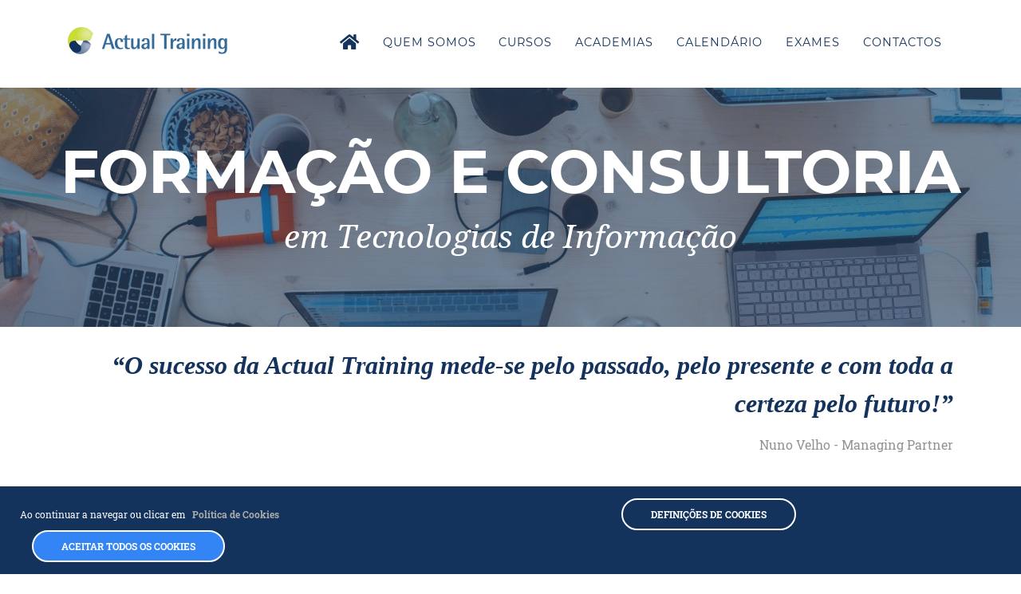

--- FILE ---
content_type: text/html; charset=utf-8
request_url: https://actualtraining.pt/QuemSomos/
body_size: 7869
content:
<!DOCTYPE html>
<html lang="pt" class="notranslate" translate="no">

<head>
    <meta charset="utf-8">
    <meta name="viewport" content="width=device-width, initial-scale=1, shrink-to-fit=no">
    <meta name="description" content="A Actual Training é líder em formação TI. Dispõe de cursos de preparação para certificações Microsoft,Google,Amazon AWS,DevOPS,ITIL e exames Pearson Vue,Kryterion ou PeopleCert. Há ainda cursos Office 365,Teams,OneDrive,One Note,Word,Excel,PowerPoint,To Do,Calender,Flow,Forms,Sway,Stream,Power:BI,Apps e Platform.">
    <meta name="author" content="Actual Training - Consultoria e Formação Profissional">
    <meta name="robots" content="index, follow">
    
    <meta name="twitter:card" value="summary">
    
    <meta property="og:type" content="website">
    <meta property="og:title" content="Actual Training - Consultoria e Formação Profissional" />
    <meta property="og:type" content="article" />
    <meta property="og:url" content="https://www.actualtraining.pt" />
    <meta property="og:image" content="https://www.actualtraining.pt/img/logos/ATLogo.jpg" />
    <meta property="og:description" content="A Actual Training é uma empresa líder em formação profissional em TI. Na sua oferta existem cursos de preparação para certificação Microsoft, Google, Amazon AWS, DevOPS, ITIL v3, ITIL v4 e exames com parcerias com a Pearson Vue, Kryterion e a PeopleCert.A Actual Training tem uma oferta de cursos para utilizadores finais na área Office 365, Teams, OneDrive, One Note, Word, Excel, PowerPoint, To Do, Calander, Flow, Forms, Sway, Stream, Power BI, Power Apps, Power Platform." />
    <meta property="og:locale" content="pt_pt" />
    <link rel="canonical" href="https://www.actualtraining.pt/">
    
    
    <meta name="google" content="notranslate" />
    
    
    
    <link rel="apple-touch-icon" sizes="76x76" href="/ico/apple-touch-icon.png">
    <link rel="icon" type="image/png" sizes="32x32" href="/ico/favicon-32x32.png">
    <link rel="icon" type="image/png" sizes="16x16" href="/ico/favicon-16x16.png">
    <link rel="manifest" href="/ico/manifest.json">
    <link rel="mask-icon" href="/ico/safari-pinned-tab.svg" color="#5bbad5">
    <meta name="msapplication-TileColor" content="#da532c">
    <meta name="theme-color" content="#ffffff">
    <title>Actual Training</title>
    <link href="/DependencyHandler.axd?s=[base64]&amp;t=Css&amp;cdv=241226077" type="text/css" rel="stylesheet"/>

    
                    <!-- Global site tag (gtag.js) - Google Analytics -->
                    <script async src="https://www.googletagmanager.com/gtag/js?id=UA-5296008-2"></script>
                    <script>
                    window.dataLayer = window.dataLayer || [];
                    function gtag() { dataLayer.push(arguments); }
                    gtag('js', new Date());

                    gtag('config', 'UA-5296008-2');
                    </script>




</head>
<body id="page-top">
    <nav class="navbar navbar-expand-lg  fixed-top" id="mainNav">
    <div class="container">
        <a class="navbar-brand js-scroll-trigger" href="/"></a>
        <button class="navbar-toggler navbar-toggler-right menu" type="button" data-toggle="collapse" data-target="#navbarResponsive" aria-controls="navbarResponsive" aria-expanded="false" aria-label="Toggle navigation">
            Menu
            <i class="fas fa-bars"></i>
        </button>
        <div class="collapse navbar-collapse" id="navbarResponsive">
            <ul class="navbar-nav text-uppercase ml-auto">
                <li class="nav-item">
                    <a class="nav-link js-scroll-trigger" href="/"><i class="fas fa-home" style="font-size:1.5em;"></i></a>
                </li>
                <li class="nav-item">
                    <a class="nav-link js-scroll-trigger" href="/QuemSomos/">Quem Somos</a>
                </li>
                <li class="nav-item">
                    <a class="nav-link js-scroll-trigger" href="/Cursos/">Cursos</a>
                </li>
                <li class="nav-item">
                    <a class="nav-link js-scroll-trigger" href="/Academias/">Academias</a>
                </li>
                <li class="nav-item">
                    <a class="nav-link js-scroll-trigger" href="/Calendario/">Calendário</a>
                </li>
                <li class="nav-item">
                    <a class="nav-link js-scroll-trigger" href="/Exames/">Exames</a>
                </li>
                <li class="nav-item">
                    <a class="nav-link js-scroll-trigger" href="/Contactos/">Contactos</a>
                </li>
            </ul>
        </div>
    </div>
</nav>
    

<div class="js-fever-cookies"
     data-cookies-text="Ao continuar a navegar ou clicar em "Aceitar todos os cookies", concorda em armazenar cookies nossos ou de terceiros no seu dispositivo para melhorar a navegação, analisar e ajudar a compreender as suas preferências neste site."
     data-cookies-gaid="UA-5296008-2"
     data-cookies-policy-link="/media/rgpd/ATRGPD.pdf"
     data-cookies-policy-text="Pol&#237;tica de Cookies"
     data-cookies-btn-settings="Defini&#231;&#245;es de Cookies"
     data-cookies-btn-accept="Aceitar todos os Cookies"
     data-cookies-position="bottom"
     data-cookies-border-radius="20"
     data-cookies-color-main="aaa"
     data-cookies-color-secundary="000"
     data-cookies-msg-color="white"
     data-cookies-modal-title="Prefer&#234;ncias de Privacidade"
     data-cookies-tab-privacy="A sua privacidade"
     data-cookies-tab-privacy-text="Quando visita qualquer site, podem ser guardadas ou obtidas informa&#231;&#245;es no seu navegador, principalmente na forma de cookies. Essas informa&#231;&#245;es podem ser sobre as suas prefer&#234;ncias, sobre o seu dispositivo ou ser usadas para fazer o site funcionar como esperado. As informa&#231;&#245;es geralmente n&#227;o o identificam diretamente, mas podem oferecer uma experi&#234;ncia na web mais personalizada. Voc&#234; pode optar por n&#227;o permitir alguns tipos de cookies. Clique nos t&#237;tulos das diferentes categorias para saber mais e alterar configura&#231;&#245;es padr&#227;o. No entanto, deve saber que o bloqueio de alguns tipos de cookies pode afetar sua experi&#234;ncia no site e nos servi&#231;os que podemos oferecer."
     data-cookies-tab-mandatory="Cookies estritamente necess&#225;rios"
     data-cookies-tab-mandatory-label="Sempre ativos"
     data-cookies-tab-mandatory-text="Este tipo de cookies s&#227;o necess&#225;rios para o funcionamento do site e n&#227;o podem ser desativados nos nossos sistemas. Geralmente, s&#227;o definidos apenas em resposta a a&#231;&#245;es feitas por si que equivalem a uma solicita&#231;&#227;o de servi&#231;os, como definir suas prefer&#234;ncias de privacidade, fazer login ou preencher formul&#225;rios. Pode configurar seu navegador para bloquear ou alert&#225;-lo sobre esses cookies, mas algumas partes do site podem n&#227;o funcionar."
     data-cookies-tab-optional="Cookies de desempenho e monitoriza&#231;&#227;o"
     data-cookies-tab-optional-label="Ativos"
     data-cookies-tab-optional-text="Cookies de desempenho: estes cookies permitem contar visitas e origens de tr&#225;fego, para que possamos medir e melhorar o desempenho do nosso site. Eles ajudam a saber as p&#225;ginas mais e menos populares e a determinar como os visitantes consultam o site. Todas as informa&#231;&#245;es que esses cookies recolhem s&#227;o agregadas e, portanto, anonimas. Se n&#227;o permitir estes cookies, n&#227;o saberemos quando visitou o nosso site. Cookies de monitoriza&#231;&#227;o: Estes cookies s&#227;o definidos no nosso site pelos nossos parceiros de publicidade. Podem ser usados por essas empresas para criar um perfil dos seus interesses e exibir an&#250;ncios relevantes noutros sites. Funcionam identificando exclusivamente o seu navegador e o seu dispositivo. Se n&#227;o permitir estes cookies, n&#227;o experimentar&#225; publicidade direcionada em sites diferentes."
     data-cookies-btn-save="Guardar Defini&#231;&#245;es"
     data-cookies-logo="/img/Logos/ATLogo.png">
</div>
    


<header class="shorthead">
    <div class="header-filter">
        <div class="container">
            <div class="intro-text">
                <h1 class="intro-heading text-uppercase">Forma&#231;&#227;o e Consultoria</h1>
                <div class="intro-lead-in">em Tecnologias de Informa&#231;&#227;o</div>
                <div class="row justify-content-center" id="shortpageheader-search">
                    <div class="col-12 col-md-8 col-lg-6">
                        <div class="search input-group md-form form-1 pl-0">
                            <div class="input-group-prepend" onclick="pesquisaTermos()">
                                <span class="search-icon">
                                    <i class="fas fa-search"
                                       aria-hidden="true"></i>
                                </span>
                            </div>
                            <input class="search-bar" type="text" placeholder="Pesquisar" aria-label="Search">
                        </div>
                    </div>
                </div>
                <div class="row quick-buttons">
                    <div class="btns-navegacao">
                        <a href="/cursos" class="btns btn-cursos">Cursos</a>
                        <a href="/academias" class="btns btn-academias">Academias</a>
                    </div>
                </div>
            </div>
        </div>
    </div>
</header>

<script>
    document.getElementsByClassName("shorthead")[0].style.backgroundImage = "url(../img/Headers/forma&#231;&#227;o e consultoria" + ".jpg)";
</script>

    <div class="container">
        <div class="row justify-content-center mt-4 mb-0">
            <div class="col-12">
                <blockquote class="quote-principal text-right" style="font-size:xx-large; ">“O sucesso da Actual Training mede-se pelo passado, pelo presente e com toda a certeza pelo futuro!”</blockquote>
                <label class="quote-principal-label text-right" style="font-size:medium;">Nuno Velho - Managing Partner</label>
            </div>
        </div>
        <div class="row justify-content-around mt-4">
            <div class="col-12 mt-2">
                <h4 class="titulos text-left text-uppercase">Sobre nós</h4>
                <p class="text-justify" style="line-height: 2;">
                    A <b>Actual Training</b> é uma empresa de formação e consultoria orientada para as Tecnologias de Informação.
                    Criada em 2005, conta com profissionais com mais de trinta anos de experiência na área da Formação.
                    A sua principal missão é manter uma oferta formativa ao mais alto nível, quer na formação técnica, de executivos ou de cursos de especialização.
                    O projeto <b>Actual Training</b>, procura ir ao encontro das reais necessidades das empresas, contribuindo assim para a criação de Valores no panorama empresarial, integrando os mais elevados padrões de desempenho, exigidos por diversos fabricantes e padrões de nível mundial.
                </p>
            </div>
            <div class="col-12 mt-2 col-sm-12 col-lg-8 mb-5 mb-lg-5">
                <h4 class=" titulos text-left text-uppercase">A Importância das Parcerias</h4>
                <p class="text-justify" style="line-height: 2;">
                    As parcerias são inevitavelmente a base estrutural de todo o trabalho realizado.
                    Sabendo que qualquer solução, compreende diferentes tecnologias e múltiplas abordagens, o objetivo primordial é disponibilizarmos sempre a melhor solução para os nossos Clientes.
                    A <b>Actual Training</b>, orgulha-se das parcerias realizadas e mantém-se fiel a todas as entidades que a têm vindo a apoiar, pois muito têm contribuído, para o seu sucesso, num mercado cada vez mais competitivo.
                </p>
            </div>
            <div class="col-12 col-sm-12 col-lg-4 mt-2 mt-lg-5">
                <div id="parceriasCarousel" class="carousel slide" data-ride="carousel">
                    <div class="carousel-inner">
                        <div class="carousel-item active">
                            <img class="d-block " src="/img/Parcerias/DGERT.jpg" alt="DGERT">
                        </div>
                        <div class="carousel-item">
                            <img class="d-block" src="/img/Parcerias/PearsonVue.png" alt="PearsonVue">
                        </div>
                        <div class="carousel-item">
                            <img class="d-block " src="/img/Parcerias/APMG.jpg" alt="APMG">
                        </div>
                        <div class="carousel-item">
                            <img class="d-block " src="/img/Parcerias/ITIL.png" alt="ITIL">
                        </div>
                        <div class="carousel-item">
                            <img class="d-block " src="/img/Parcerias/Prince2.jpg" alt="Prince2">
                        </div>
                        <div class="carousel-item">
                            <img class="d-block " src="/img/Parcerias/Quint.jpg" alt="Quint">
                        </div>
                        <div class="carousel-item">
                            <img class="d-block " src="/img/Parcerias/Novell.jpg" alt="Novell">
                        </div>
                        <div class="carousel-item">
                            <img class="d-block " src="/img/Parcerias/Practicum.png" alt="Practicum">
                        </div>
                        <div class="carousel-item">
                            <img class="d-block " src="/img/Parcerias/Kryterion.png" alt="Kryterion">
                        </div>
                        <div class="carousel-item">
                            <img class="d-block " src="/img/Parcerias/IAPP.png" alt="IAPP">
                        </div>
                    </div>
                    <a class="carousel-control-prev controls" href="#parceriasCarousel" role="button" data-slide="prev">
                        <span class="carousel-control-prev-icon" aria-hidden="true"></span>
                        <span class="sr-only">Anterior</span>
                    </a>
                    <a class="carousel-control-next controls" href="#parceriasCarousel" role="button" data-slide="next">
                        <span class="carousel-control-next-icon" aria-hidden="true"></span>
                        <span class="sr-only">Seguinte</span>
                    </a>
                </div>
            </div>
        </div>
        <div class="row" id="about">
            <h2 class="col-lg-12 text-center mt-0 mb-2">Uma história de sucesso!</h2>
            <div class="container">
                <section class="page-section">
                    <div class="row">
                        <div class="col-lg-12">
                            <ul class="timeline">
                                <li>
                                    <div class="timeline-image">
                                        <img class="rounded-circle img-fluid" src="/img/quemSomos/01.jpg" alt="Fundacao">
                                    </div>
                                    <div class="timeline-panel">
                                        <div class="timeline-heading">
                                            <h4>outubro/2005</h4>
                                            <h4 class="subheading">O início</h4>
                                        </div>
                                        <div class="timeline-body">
                                            <p class="text-muted">A Actual Training (AT) nasce no Pólo Tecnológico em Telheiras </p>
                                        </div>
                                    </div>
                                </li>
                                <li class="timeline-inverted">
                                    <div class="timeline-image">
                                        <img class="rounded-circle img-fluid" src="/img/quemSomos/02.jpg" alt="Parcerias">
                                    </div>
                                    <div class="timeline-panel">
                                        <div class="timeline-heading">
                                            <h4>fevereiro/2006</h4>
                                            <h4 class="subheading">Parcerias</h4>
                                        </div>
                                        <div class="timeline-body">
                                            <p class="text-muted">Integrados estrategicamente numa lógica de certificação de formação em Tecnologias de Informação, a AT vê reconhecidas as suas parcerias Microsoft, Novell e Thomson Prometric!</p>
                                        </div>
                                    </div>
                                </li>
                                <li>
                                    <div class="timeline-image">
                                        <img class="rounded-circle img-fluid" src="/img/quemSomos/03.jpg" alt="CentroDeExames">
                                    </div>
                                    <div class="timeline-panel">
                                        <div class="timeline-heading">
                                            <h4>março/2010</h4>
                                            <h4 class="subheading">Centro de Exames</h4>
                                        </div>
                                        <div class="timeline-body">
                                            <p class="text-muted">Em complemento à formação realizada e como forma de avaliação dos conhecimentos adquiridos, a AT torna-se também centro de exames Pearson Vue!</p>
                                        </div>
                                    </div>
                                </li>
                                <li class="timeline-inverted">
                                    <div class="timeline-image">
                                        <img class="rounded-circle img-fluid" src="/img/quemSomos/04.png" alt="MSPartnerOfTheYear2012">
                                    </div>
                                    <div class="timeline-panel">
                                        <div class="timeline-heading">
                                            <h4>julho/2012</h4>
                                            <h4 class="subheading">Parceiro do ano Microsoft</h4>
                                        </div>
                                        <div class="timeline-body">
                                            <p class="text-muted">Considerada a melhor empresa portuguesa na área de "Learning" pela subsidiária portuguesa , a AT recebe o prémio de "Parceiro do Ano" em Toronto no evento anual da Microsoft.</p>
                                        </div>
                                    </div>
                                </li>
                                <li>
                                    <div class="timeline-image">
                                        <img class="rounded-circle img-fluid" src="/img/quemSomos/05.png" alt="DGERT">
                                    </div>
                                    <div class="timeline-panel">
                                        <div class="timeline-heading">
                                            <h4>novembro/2012</h4>
                                            <h4 class="subheading">Certificação DGERT</h4>
                                        </div>
                                        <div class="timeline-body">
                                            <p class="text-muted">Pautando-se pelos mais elevados padrões de qualidade, a AT é certificada pela DGERT (Direção Geral do Emprego e das Relações de Trabalho).</p>
                                        </div>
                                    </div>
                                </li>
                                <li class="timeline-inverted">
                                    <div class="timeline-image">
                                        <img class="rounded-circle img-fluid" src="/img/quemSomos/06.png" alt="ATaAtivarPortugal">
                                    </div>
                                    <div class="timeline-panel">
                                        <div class="timeline-heading">
                                            <h4>julho/2014-2017</h4>
                                            <h4 class="subheading">Ativar Portugal</h4>
                                        </div>
                                        <div class="timeline-body">
                                            <p class="text-muted">A convite da Microsoft Portugal a AT integrou o programa Ativar Portugal com o objetivo aumentar as qualificações e certificações em tecnologias de informação.</p>
                                        </div>
                                    </div>
                                </li>
                                <li>
                                    <div class="timeline-image">
                                        <img class="rounded-circle img-fluid" src="/img/quemSomos/07.jpg" alt="ExcelChamp">
                                    </div>
                                    <div class="timeline-panel">
                                        <div class="timeline-heading">
                                            <h4>março/2017</h4>
                                            <h4 class="subheading">Portugal Excel Champ</h4>
                                        </div>
                                        <div class="timeline-body">
                                            <p class="text-muted">Com mais um desafio lançado pela Microsoft, num projeto que contou com mais de 2.000 participantes - só em Portugal, a AT elaborou as provas do campeonato e integrou como membro exclusivo, o júri deste concurso “Campeões do Excel”.</p>
                                        </div>
                                    </div>
                                </li>
                                <li class="timeline-inverted">
                                    <div class="timeline-image">
                                        <img class="rounded-circle img-fluid" src="/img/quemSomos/08.jpg" alt="NovasInstalacoes">
                                    </div>
                                    <div class="timeline-panel">
                                        <div class="timeline-heading">
                                            <h4>outubro/2019</h4>
                                            <h4 class="subheading">Novas Instalações</h4>
                                        </div>
                                        <div class="timeline-body">
                                            <p class="text-muted">Apostando na centralidade e nos acessos, a AT muda de instalações para a Avenida 5 de Outubro, mesmo no coração da capital.</p>
                                        </div>
                                    </div>
                                </li>
                                <li class="timeline-image">
                                    <div class="timeline-image">
                                        <img class="rounded-circle img-fluid" src="/img/quemSomos/09.jpg" alt="FormacaoOnline">
                                    </div>
                                    <div class="timeline-panel">
                                        <div class="timeline-heading">
                                            <h4>março-julho/2020</h4>
                                            <h4 class="subheading">Formação "online"</h4>
                                        </div>
                                        <div class="timeline-body">
                                            <p class="text-muted">Resultado de uma pandemia, que teima em persistir, a AT "reinventa-se" e desenvolve a sua formação online, em tempo real, formando neste período mais de 1.200 colaboradores.</p>
                                        </div>
                                    </div>
                                </li>
                                <li class="timeline-inverted">
                                    <div class="timeline-image">
                                        <img class="rounded-circle img-fluid" src="/img/quemSomos/10.jpg" alt="Futuro">
                                    </div>
                                    <div class="timeline-panel">
                                        <div class="timeline-heading">
                                            <h4><br /></h4>
                                            <h4 class="subheading">Faça parte</h4>
                                        </div>
                                        <div class="timeline-body">
                                            <p class="text-muted">da nossa história...</p>
                                        </div>
                                    </div>
                                </li>
                            </ul>
                        </div>
                    </div>
                </section>
            </div>
        </div>
    </div>

    

<footer class="footer">
    <div class="container">
        <div class="row align-items-center">
            <div class="col-md-4">
                <span class="copyright">Copyright &copy; Actual Training (2025)</span>
            </div>
                <div class="col-md-4">
                    <ul class="list-inline social-buttons">
                            <li class="list-inline-item">
                                <a href="https://www.facebook.com/ActualTraining/" target="link.Target">
                                    <i class="fab fa-facebook-f  "></i>
                                </a>
                            </li>
                            <li class="list-inline-item">
                                <a href="https://twitter.com/Actual_Training" target="link.Target">
                                    <i class="fab fa-twitter  "></i>
                                </a>
                            </li>
                            <li class="list-inline-item">
                                <a href="https://actualtraining2005.wordpress.com/" target="link.Target">
                                    <i class="fab fa-wordpress  "></i>
                                </a>
                            </li>
                            <li class="list-inline-item">
                                <a href="https://www.linkedin.com/company/actual-training/" target="link.Target">
                                    <i class="fab fa-linkedin-in  "></i>
                                </a>
                            </li>
                    </ul>
                </div>
        </div>
		<div class="row align-items-center">
			<div class="col-md" style="font-size:60%">
                <span class="copyright">ITIL&#174; is a registered trade mark of AXELOS Limited, used under permission of AXELOS Limited. The Swirl logo™ is a trade mark of AXELOS Limited, used under permission of AXELOS Limited. All rights reserved.</span>
            </div>
        </div>
    </div>
<script type='application/ld+json'>
{
    "@context": "http://www.schema.org",
    "@type": "Store",
    "name": "Actual Training - Consultoria e Formação Profissional",
    "url": "https://www.actualtraining.pt/",
    "logo": "https://www.actualtraining.pt/img/logos/ATLogo.jpg",
    "image": [
        "https://www.actualtraining.pt/img/logos/ATLogo.jpg",
        "https://www.actualtraining.pt/Media/splashVideo.mp4",
        "https://www.pt/Media/ATVideoCOVID19.mp4",
        "https://www.actualtraining.pt/img/Parallax/parallax2.jpg",
        "https://www.actualtraining.pt/img/Parallax/parallax3.jpg"
    ],

    "openingHoursSpecification": [{
        "@type": "OpeningHoursSpecification",
        "dayOfWeek": [
        "Monday",
        "Tuesday",
        "Wednesday",
        "Thursday",
        "Friday"
    ],
    "opens": "09:00",
    "closes": "18:00"
    }
    ],
    "geo": {
        "@type": "GeoCoordinates",
        "latitude": "38.737480",
        "longitude": "-9.147714"
    },
    "description": "A Actual Training é uma empresa líder em formação profissional em TI. Na sua oferta existem cursos de preparação para certificação Microsoft, Google, Amazon AWS, DevOPS, ITIL v3, ITIL v4 e exames com parcerias com a Pearson Vue, Kryterion e a PeopleCert.
A Actual Training tem uma oferta de cursos para utilizadores finais na área Office 365, Teams, OneDrive, One Note, Word, Excel, PowerPoint, To Do, Calander, Flow, Forms, Sway, Stream, Power BI, Power Apps, Power Platform.",
    "address": {
        "@type": "PostalAddress",
        "streetAddress": "Avenida 5 de Outubro, nº70, 8º dto, 1050-059 Lisboa, Portugal"
    },
        "telephone": "+351217158018"
}
</script>
</footer>
    <script src="/DependencyHandler.axd?s=[base64]&amp;t=Javascript&amp;cdv=241226077" type="text/javascript"></script><script src="https://code.jivosite.com/widget/gcmjWmb2vT" type="text/javascript"></script><script src="/DependencyHandler.axd?s=L2pzL2Nvb2tpZS5taW4uanM7&amp;t=Javascript&amp;cdv=241226077" type="text/javascript"></script>
</body>
</html>